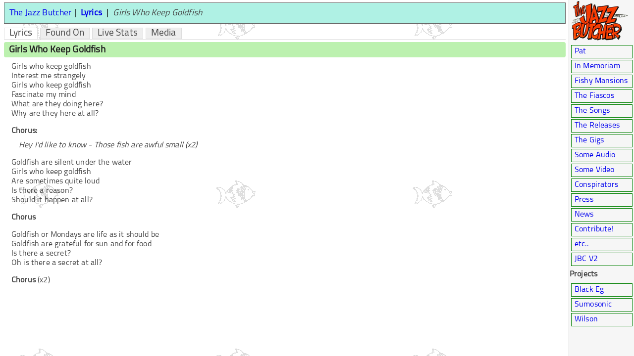

--- FILE ---
content_type: text/html; charset=UTF-8
request_url: https://v1.jazzbutcher.com/lyrics/goldfish.html
body_size: 7068
content:
<!DOCTYPE html>
	<!-- Presented via the HTDB system (http://www.htdb.org) -->
<head>
	<title>
	The Jazz Butcher Conspiracy
	: Lyrics
	: Girls Who Keep Goldfish
	</title>
	<meta http-equiv="Content-Type" content="text/html; charset=UTF-8">
	<meta name="viewport" content="width=device-width, initial-scale=1.0">
	<link rel="stylesheet" href="/htdb/site/responsive-tabs.css">
	<style type="text/css">
	@font-face {
	    font-family: Titillium-Regular;
		src: url("/fonts/Titillium-Regular.otf") format("opentype");
	}
	body {
		margin-top: 5px;
		font-family: sans-serif;
		font-size: 1.0em;
	}
	.hiddendate {
		display: none;
	}
	.audioPlayer {
	}
	.audio_player {
		padding-left: 10px;
		width: 100%;
	}
	.audio_title {
	}
	.person, .source, .credit, .reviewer {
		margin-top: 1em;
		color: #6666;
		font-size: .9em;
	}
	.song {
	}
	.g_details, .g_bootleg, .g_with, .g_who, .g_soundman {
		margin-left: 10px;
		margin-bottom: 10px;
	}
	.iview_a, .lyric_annotation, .annotation {
		border-radius: 10px;
		margin: 10px;
		color: #555;
		letter-spacing: 0.01em;
		word-spacing: 0.12em;
		padding: 10px;
		padding-left: 40px;
		background-color: rgba(248,248,248,0.8);
		background-position: left top;
		background-repeat: no-repeat;
		#background-image: url(https://assets.dangerousminds.net/images/site_elements/quote.png);
		background-image: url(/assets/quote.png);
	}
	.iview_a:before {
	}
	.iview_q:before {
		content: "";
	}
	.iview_q {
		font-weight: bold;
		font-size: 1.05em;
		margin: 10px;
	}
	.iview_title {
		font-size: 1.5em;
		background-color: #AFF1C3;
		padding: 5px;
	}
	.iview_title a {
		white-space: nowrap;
	}
	.iview_intro, .iview_outro {
		border: 2px solid #aaa;
		margin-bottom: 20px;
		background-color: rgba(243,243,243,0.5);
		padding: 10px;
	}
	/* video handling */
	.js-video {
	  height: 0;
	  padding-top: 25px;
	  padding-bottom: 67.5%;
	  margin-bottom: 5px;
	  position: relative;
	  overflow: hidden;
	}
	.js-video.widescreen {
	  padding-bottom: 56.34%;
	}
	.js-video.vimeo {
	  padding-top: 0;
	}
	.js-video embed, .js-video iframe, .js-video object, .js-video video {
	  top: 0;
	  left: 0;
	  width: 100%;
	  height: 100%;
	  position: absolute;
	}
	.nav_heading {
		padding-top: 5px;
		padding-bottom: 5px;
		font-weight: bold;
		font-size: 1em;
	}
	.navsep:before {
		color: black;
		content: "|";
		padding: 5px;
	}
	#gigTS {
		display: none;
	}
	.fonts-loaded body {
		font-family: Titillium-Regular, sans-serif;
	}
	img {
		max-width: 100%;
	}
	textplus1 {
		font-size: 1.5em;
	}
	.review {
		padding: 5px;
		margin-bottom: 20px;
		background-color: rgba(243,243,243,0.5);
	}
	.gig_soon:before {
	}
	.gig_soon {
		background-color: #66ff66;
		padding: 5px;
	}
	.gig_future {
		background-color: #aaddaa;
		padding: 5px;
	}
	.gig_past {
		background-color: #ddddee;
		padding: 5px;
	}
	.gig_sumo a {
		color: #fff;
	}
	.gig_sumo:before {
		content: url(https://v1.jazzbutcher.com/images/sumo/sumo_logo_50.jpg);
	}
	.gig_sumo {
		background-color: #000000;
		padding: 5px;
		margin-bottom: 5px;
	}
	.gig_eg:before {
		content: url(https://v1.jazzbutcher.com/images/blackeg_logo_50.png);
	}
	.gig_eg {
		background-color: #eeeeee;
		padding: 5px;
		margin-bottom: 5px;
	}
	.gig_wilson:before {
		content: url(https://v1.jazzbutcher.com/images/wilson_logo_50.png);
	}
	.gig_wilson {
		background-color: #ee0000;
		padding: 5px;
		margin-bottom: 5px;
	}
	.gig_pane {
		border: 1px solid #aaa;
		border-radius: 3px;
		margin-bottom: 5px;
	}
	.gig_nopat:before {
		content: "Masters Of Budvar (Pat promoted this event; didn't perform)";
	}
	.gig_nopat {
		background-color: #999;
		padding: 5px;
		color: #fff;
	}
	.gig_listing_poster {
		text-align: center;
		max-width: 100%;
	}
	.gig_listing_date {
		max-width: 100%;
		font-size: .85em;
		color: #333;
	}
	.gig_listing_details {
		background-color: #cceeff;
		padding: 5px;
	}
	.gig_listing_extras {
		text-align: right;
	}
	.smalltext, .press_tags, .song_author {
		font-size: 80%;
		color: #666;
	}
	.press_tags {
		margin-bottom: 10px;
	}
	.smallertext {
		color: #666;
		font-size: 60%;
	}
	.menuDiv {
		padding: 3px;
		margin: 3px;
		border: 1px solid green;
	}
	.homeContainer {
		padding: 10px;
		margin-bottom: 5px;
		background-color: #AFF1E4;
		font-size: 1.1em;
		border: 1px solid #666;
	}
	.homeHeader {
		display: flex;
		align-items: center;
	}
	.headingItem {
		color: #222;
		border-radius: 4px;
		background-color: #BCF1AF;
		padding: 3px;
		padding-top: 5px;
		padding-left: 10px;
		max-width: 100%;
		margin-bottom: 5px;
		font-weight: bold;
		font-size: 1.2em;
	}
	.homeFeature {
		color: #222;
		border-radius: 4px;
		background-color: rgba(175,241,228,0.5);
		padding: 5px;
		width: 100%;
		margin-bottom: 5px;
	}
	.listItem, .album_press {
		border: 1px solid #ccc;
		border-radius: 3px;
		margin-bottom: 10px;
		color: #444;
		padding: 5px;
		background-color: rgba(250,250,250,0.6);
	}
	.listItem b {
		color: #000;
		background-color: #AFF1C3;
		padding: 2px;
	}
	.album_press li {
		margin-top: .35em;
	}
	.album_press a {
		font-weight: bold;
		color: #00c;
		background-color: #AFF1C3;
		padding: .15em;
		margin-top: 2px;
	}
	dd {
	  margin-left: 15px;
	  margin-right: 10px;
	}
	blockquote {
	  margin: 10px;
	  margin-left: 15px;
	  margin-right: 10px;
	}
	.li-date {
		font-weight: bold;
		color: #000;
		background-color: #AFF1C3;
		padding: 3px;
	}
	.li-location {
		color: #666;
	}
	.li-blurb {
		color: #666;
	}
	.listenItem {
		border: 1px solid #ccc;
		border-radius: 3px;
		color: #444;
		background-color: rgba(250,250,250,0.8);
		padding: 5px;
		margin-bottom: 3px;
	}
	.listenItem b {
		color: #000;
		background-color: #AFF1C3;
		padding: 3px;
	}
	a {
		text-decoration: none;
	}
	.leading {
		line-height: 1.5;
	}
	body {
		background-image: url(https://v1.jazzbutcher.com/images/jbcback2.gif);
		background-attachment: fixed;
		letter-spacing: 0.01em;
		color: #444;
	}
	#nav { 
	  width: 130px;
	  height: 100%;
	  border-left: 1px solid #ccc; 
	  position: fixed;
	  top: 0px; 
      right: 0px;
	  z-index: 1000; 
	  padding-left: 1px;
	  background-color: #f6f6f6;
	}
	#nav a {
		margin:3px;
	}
	#horn {
	}

	#main { 
	  margin-right: 130px; 
	  margin-top: 0px;
	  padding: 0px;  
	  height: 100%;  
	}
	.saveSpace { 
	  padding-top: 2px;
	}
	#menuButton { 
	  position: fixed;
	  top: 0px; 
	  right: 0px; 
	  display: none; 
	  margin: 0px;
	}
	p {
		text-align: left;
		margin-top: 1em;
		margin-bottom: 0px;
	}
	img_main {
		display: grid;
		grid-template-columns:
			repeat(auto-fit, minmax(250px, 1fr));
	}
	img_figure {
		margin: 0;
	}
	img_img {
		display: block;
		width: 100%;
		box-shadow: -1px 0px 0px rgba(0,0,0,0.06);
	}
	[at]<i><b>-remove-</b></i>supports (display: grid) {
		// use modern grid layout
	}
	[at]<i><b>-remove-</b></i>supports (initial-letter: 4) or
	(-webkit-initial-letter: 4) {
	p::first-letter {
		color: rgba(255,190,150,0.9);
		font-weight: bold;
		margin-right: 0.5em;
		-webkit-initial-letter: 4;
		initial-letter: 4;
	}
	}

	@media all and (max-width: 700px) {
	  #nav {
		position: fixed; 
		width: 130px;
		border: 1px solid #666; 
		top: 0px; 
		left: calc(100% - 135px);
	  }
	  #horn {
	  }
	  #main { 
		margin-right: 0px; 
	  }
	  .saveSpace { 
		display: none; 
	  }
	  #menuButton { 
		display: inline; 
	  }
	}
	/* arrows */
	.right-arrow {
		display: inline-block;
		position: relative;
		background: orange;
		padding: 0px;
	}
	.right-arrow:after {
		content: '';
		display: block;  
		position: absolute;
		left: 100%;
		top: 50%;
		margin-top: -10px;
		width: 0;
		height: 0;
		border-top: 10px solid transparent;
		border-right: 10px solid transparent;
		border-bottom: 10px solid transparent;
		border-left: 10px solid orange;
	}
	.left-arrow {
		margin-left: 5px;
		display: inline-block;
		position: relative;
		background: lightgrey;
		padding: 0px;
	}
	.left-arrow:after {
		content: '';
		display: block;  
		position: absolute;
		right: 100%;
		top: 50%;
		margin-top: -10px;
		width: 0;
		height: 0;
		border-top: 10px solid transparent;
		border-right: 10px solid lightgrey;
		border-bottom: 10px solid transparent;
		border-left: 10px solid transparent;
	}
	/* masonry */
	/* https://medium.com/[at]<i><b>-remove-</b></i>_jh3y/how-to-pure-css-masonry-layouts-a8ede07ba31a#.27486l1i1 */
	.ml1 {
	  -webkit-box-sizing: border-box;
			  box-sizing: border-box;
	  -webkit-column-count: 1;
		 -moz-column-count: 1;
			  column-count: 1;
	  -webkit-column-gap: 0;
		 -moz-column-gap: 0;
			  column-gap: 0;
	  position: relative;
	}
	.ml1 * {
	  -webkit-box-sizing: border-box;
			  box-sizing: border-box;
	}
	.ml2 {
	  -webkit-box-sizing: border-box;
			  box-sizing: border-box;
	  -webkit-column-count: 2;
		 -moz-column-count: 2;
			  column-count: 2;
	  -webkit-column-gap: 0;
		 -moz-column-gap: 0;
			  column-gap: 0;
	  position: relative;
	}
	.ml2 * {
	  -webkit-box-sizing: border-box;
			  box-sizing: border-box;
	}
	.ml3 {
	  -webkit-box-sizing: border-box;
			  box-sizing: border-box;
	  -webkit-column-count: 3;
		 -moz-column-count: 3;
			  column-count: 3;
	  -webkit-column-gap: 0;
		 -moz-column-gap: 0;
			  column-gap: 0;
	  position: relative;
	}
	.ml3 * {
	  -webkit-box-sizing: border-box;
			  box-sizing: border-box;
	}

	.ml-panel {
	  margin: 0;
	  padding: 5px;
	}

	.ml-pnl {
	  -webkit-column-break-inside: avoid;
	  page-break-inside: avoid;
	  break-inside: avoid;
	}

	.ml-pnl__cntnt {
	  border-radius: 10px;
	  overflow: hidden;
	  padding: 10px;
	  width: 100%;
	}
	.ml-pnl__cntnt--img {
	  max-width: 100%;
	  padding: 0;
	}

	.ml-clstr {
	  display: -webkit-box;
	  display: -webkit-flex;
	  display: -ms-flexbox;
	  display: flex;
	  padding: 0;
	}
	.ml-clstr--vrt {
	  -webkit-box-orient: vertical;
	  -webkit-box-direction: normal;
	  -webkit-flex-direction: row;
		  -ms-flex-direction: row;
			  flex-direction: row;
	}

	.ml-clstr--hrz {
	  -webkit-box-orient: vertical;
	  -webkit-box-direction: normal;
	  -webkit-flex-direction: column;
		  -ms-flex-direction: column;
			  flex-direction: column;
	}
	.ml-clstr__sgmnt {
	  display: -webkit-box;
	  display: -webkit-flex;
	  display: -ms-flexbox;
	  display: flex;
	  -webkit-box-flex: 1;
	  -webkit-flex: 1 1 auto;
		  -ms-flex: 1 1 auto;
			  flex: 1 1 auto;
	}
	.ml-clstr__sgmnt--rw {
	  display: -webkit-box;
	  display: -webkit-flex;
	  display: -ms-flexbox;
	  display: flex;
	  -webkit-box-orient: vertical;
	  -webkit-box-direction: normal;
	  -webkit-flex-direction: row;
		  -ms-flex-direction: row;
			  flex-direction: row;
	}
	.ml-clstr__sgmnt--clmn {
	  -webkit-box-orient: vertical;
	  -webkit-box-direction: normal;
	  -webkit-flex-direction: column;
		  -ms-flex-direction: column;
			  flex-direction: column;
	}

	.ml-clstr__sgmnt--hlf {
	  -webkit-flex-basis: 50%;
	  -ms-flex-preferred-size: 50%;
	  flex-basis: 50%;
	}
	.ml-clstr__sgmnt--qrt {
	  -webkit-flex-basis: 25%;
	  -ms-flex-preferred-size: 25%;
	  flex-basis: 25%;
	}
	.lyrics {
		margin-top: -20px;
		font-style: normal;
		white-space: pre-line;
	}
	.lyrics_tablature {
		margin-top: -20px;
		font-family: Courier, monospace;
		white-space: pre-wrap;
	}
	.lyrics_verse {
		margin-top: -20px;
	}
	.lyrics_chorus:before {
		font-weight: bold;
		font-style: normal;
		content: "Chorus";
	}
	.lyrics_chorus_define {
		margin-left: 20px;
		font-style: italic;
	}
	.lyrics_chorus_define:before {
		margin-left: -20px;
		font-weight: bold;
		font-style: normal;
		content: "Chorus:";
	}
	/* album stylings */
	.release {
		border: 1px solid #aaa;
		border-radius: 3px;
		display: flex;
		flex-direction: row;
		justify-content: flex-start;
		margin-bottom: 5px;
		padding: 5px;
		background-color: rgba(175,241,228,0.5);
	}
	.album_thumb {
		max-width: 150px;
		flex: 1;
	}
	.release_title {
		font-weight: bold;
	}
	.release_title a, .album_title a {
		color: #00d;
		background-color: #AFF1C3;
		padding: 3px;
	}
	.album_title {
		font-weight: bold;
		font-size: 1.2em;
	}
	.album_details {
		padding-right: 5px;
		flex: 2;
	}
	.album_type {
		font-size: .9em;
		color: #666;
	}
	.album_blurb {
		margin-top: 10px;
	}
	.album_purchase {
		font-size: 1.2em;
		margin-top: 10px;
	}
</style>
	</head>
	<body>
	<div id="nav" class="saveSpace">
	<a id="horn" href="/"><img alt="The Jazz Butcher" height="80" src="https://v1.jazzbutcher.com/images/knife_logo_80.png"></a>
	
	<div class="menuDiv">
				<a href="https://patfish.com">Pat</a><br/>
</div>
	<div class="menuDiv">
				<a href="/memoriam">In Memoriam</a><br/>
</div>
	<div class="menuDiv">
				<a href="/fishy_mansions">Fishy Mansions</a><br/>
</div>
	<div class="menuDiv">
				<a href="/fiascos">The Fiascos</a><br/>
</div>
	<div class="menuDiv">
				<a href="/lyrics">The Songs</a><br/>
</div>
	<div class="menuDiv">
				<a href="/albums">The Releases</a><br/>
</div>
	<div class="menuDiv">
				<a href="/gigs">The Gigs</a><br/>
</div>
	<div class="menuDiv">
				<a href="/audio">Some Audio</a><br/>
</div>
	<div class="menuDiv">
				<a href="/video">Some Video</a><br/>
</div>
	<div class="menuDiv">
				<a href="/people">Conspirators</a><br/>
</div>
	<div class="menuDiv">
				<a href="/press">Press</a><br/>
</div>
	<div class="menuDiv">
				<a href="/news">News</a><br/>
</div>
	<div class="menuDiv">
				<a href="/help">Contribute!</a><br/>
</div>
	<div class="menuDiv">
				<a href="/etc">etc..</a><br/>
</div>
	<div class="menuDiv">
				<a href="https://jazzbutcher.com">JBC V2</a><br/>
</div>
	<div class="nav_heading">Projects</div>
	<div class="menuDiv">
				<a href="/gigs/search.html?f=extras&q=eg">Black Eg</a><br/>
</div>
	<div class="menuDiv">
				<a href="/gigs/search.html?f=extras&q=sumo">Sumosonic</a><br/>
</div>
	<div class="menuDiv">
				<a href="/gigs/search.html?f=extras&q=wilson">Wilson</a><br/>
</div>
	</div>
	<!-- end the left-side navigation-->
	<!-- begin the content for this page -->
	<div id="main">
		<a href="#" id="menuButton"><img alt="The Jazz Butcher" height="80" src="https://v1.jazzbutcher.com/images/knife_logo_80.png"></a>
		<div style="max-width: 100%; text-align: left;">
		<!--- CONTENT -->
	<div class="homeContainer">
	<div class="homeHeader">
		<a href="/">The Jazz Butcher</a> <span class="navsep"/>
		<nobr>
			<a href="/lyrics"><b>Lyrics</b></a>
				<span class="navsep"/>
			<i>Girls Who Keep Goldfish</i>
		</nobr>
		</div>
	</div>
	<!-- (beg_tabs -->
	<div class="responsive-tabs">
	<!-- beg_tabs) -->
	<h2>Lyrics</h2>
	<div id="Lyrics" style="margin-top: 5px;">
	<div class="headingItem">
	Girls Who Keep Goldfish
	</div>
	<blockquote>

	Girls who keep goldfish
	<br />Interest me strangely
	<br />Girls who keep goldfish
	<br />Fascinate my mind
	<br />What are they doing here?
	<br />Why are they here at all?
	<p />
	<b>Chorus:</b>
	<blockquote><i>
		Hey I'd like to know - Those fish are awful small (x2)
	</i></blockquote>
	<p />
	Goldfish are silent under the water
	<br />Girls who keep goldfish
	<br />Are sometimes quite loud
	<br />Is there a reason?
	<br />Should it happen at all?
	<p />
	<b>Chorus</b>
	<p />
	Goldfish or Mondays are life as it should be
	<br />Goldfish are grateful for sun and for food
	<br />Is there a secret?
	<br />Oh is there a secret at all?
	<p />
	<b>Chorus</b> (x2)
	</blockquote>
	</div>
	<h2>Found On</h2>
	<div id="Found_On" style="margin-top: 5px;">
	<div class="headingItem"> Buy These Records </div>
	<div class="release">
	<div class="album_details">
		<span class="album_title">
			<a class="album_href" href="/albums/bath.html">Bath Of Bacon</a>
		</span>
	<div class="album_blurb">
			<blockquote>
			
			
			
			
			<div class="annotation">It's really just the sound of a few mates failing to take seriously the fact they they've got an l.p. to make. It seems VERY early eighties now, but you must remember that there was a LOT of crap for us to clear out of the way in those days.</div>
			</blockquote>
	</div>
	</div>
	<div class="album_thumb">
	<a href="/albums/bath.html"><img style="border: 1px solid;" alt="[Bath Of Bacon cover thumbnail]" src="https://v1.jazzbutcher.com/images/bath_250.jpg"></a>
	<br/>
				<b>Glass Records</b>
		LP;CD
	</div>
	</div>
	<div class="release">
	<div class="album_details">
		<span class="album_title">
			<a class="album_href" href="/albums/gift1.html">The Gift Of Music</a>
		</span>
	<div class="album_blurb">
			<blockquote>
			
			
			
			
			This record collects together the various singles that have been issued in England to date under the much-abused name of the Jazz Butcher, to wit: me. I rather like having them all in one place like this - it makes for a nice, noisey muck-it-up sort of disc that is ideal for leisure time at home, on the beach, in you local club.... hell, ANYWHERE!!!
			</blockquote>
	</div>
	</div>
	<div class="album_thumb">
	<a href="/albums/gift1.html"><img style="border: 1px solid;" alt="[The Gift Of Music cover thumbnail]" src="https://v1.jazzbutcher.com/images/gift_250.jpg"></a>
	<br/>
				<b>Glass Records</b>
	</div>
	</div>
	<div class="release">
	<div class="album_details">
		<span class="album_title">
			<a class="album_href" href="/albums/marnie.html">Marnie 12er</a>
		</span>
	<div class="album_blurb">
			<blockquote>
			
			
			
			
			An attempt to force a meeting between the steaming tropical jungles of Bangladesh (where the tigers live) and the frozen stepps of Siberia (where the Siberian tigers live).
			</blockquote>
	</div>
	</div>
	<div class="album_thumb">
	<a href="/albums/marnie.html"><img style="border: 1px solid;" alt="[Marnie 12er cover thumbnail]" src="https://v1.jazzbutcher.com/images/releases/marnie_front_250.jpg"></a>
	<br/>
				<b>Glass Records</b>
		12er
	</div>
	</div>
	<div class="release">
	<div class="album_details">
		<span class="album_title">
			<a class="album_href" href="/albums/drainglass.html">Draining The Glass</a>
		</span>
	<div class="album_blurb">
			<blockquote>
			
			
			
			
			Glass Records era compilation.
			</blockquote>
	</div>
	<div class="album_purchase">
		<a href="https://www.amazon.com/Draining-Glass-Jazz-Butcher-Conspiracy/dp/B000063VDK" target="new">Purchase Now</a><br/><span class="smalltext">( www.amazon.com
)</span>
	</div>
	</div>
	<div class="album_thumb">
	<a href="/albums/drainglass.html"><img style="border: 1px solid;" alt="[Draining The Glass cover thumbnail]" src="https://v1.jazzbutcher.com/images/drainglass_250.jpg"></a>
	<br/>
				<b>Fire Records</b>
	</div>
	</div>
	<div class="release">
	<div class="album_details">
		<span class="album_title">
			<a class="album_href" href="/albums/fire_wasted.html">The Wasted Years</a>
		</span>
	<div class="album_blurb">
			<blockquote>
			
			
			
			
			Featuring ‘Bath Of Bacon’, ‘A Scandal In Bohemia’, ‘Sex And Travel’ and ‘Distressed Gentlefolk’.
			</blockquote>
	</div>
	<div class="album_purchase">
		<a href="https://thejazzbutcher.bandcamp.com/album/the-wasted-years" target="new">Purchase Now</a><br/><span class="smalltext">( thejazzbutcher.bandcamp.com
)</span>
	</div>
	</div>
	<div class="album_thumb">
	<a href="/albums/fire_wasted.html"><img style="border: 1px solid;" alt="[The Wasted Years cover thumbnail]" src="https://v1.jazzbutcher.com/images/releases/fire_wasted_250.jpg"></a>
	<br/>
				<b>Fire Records</b>
		4xCD
	</div>
	</div>
	<div class="release">
	<div class="album_details">
		<span class="album_title">
			<a class="album_href" href="/albums/fire_cholmondley.html">Dr Cholmondley Repents: A​-​sides, B​-​Sides and Seasides</a>
		</span>
	<div class="album_blurb">
			<blockquote>
			
			
			
			
			Four CD box set gathering A-sides, the would-be hits along with B-sides, tangential 12-inch tracks (the C-sides), and an excellent session for Los Angeles radio station KCRW from 1989.
<p />
Includes over a dozen indie chart hits including ‘Southern Mark Smith’, ‘Girl Go’, ‘The Human Jungle’, ‘16 Years’ plus a host of truly eclectic Butcher tunes from his early Glass recordings through his time at Creation.
			</blockquote>
	</div>
	<div class="album_purchase">
		<a href="https://thejazzbutcher.bandcamp.com/album/dr-cholmondley-repents-a-sides-b-sides-and-seasides" target="new">Purchase Now</a><br/><span class="smalltext">( thejazzbutcher.bandcamp.com
)</span>
	</div>
	</div>
	<div class="album_thumb">
	<a href="/albums/fire_cholmondley.html"><img style="border: 1px solid;" alt="[Dr Cholmondley Repents: A​-​sides, B​-​Sides and Seasides cover thumbnail]" src="https://v1.jazzbutcher.com/images/releases/fire_cholmondley_250.jpg"></a>
	<br/>
				<b>Fire Records</b>
		4xCD
	</div>
	</div>
</div>
<h2>Live Stats</h2>
	<div id="Live_Stats" style="margin-top: 5px;">
	<div class="headingItem">
		44 documented performances <a class="smalltext" href="/gigs/search.html?f=song&q=Girls+Who+Keep+Goldfish">(click to explore)</a>
	</div>
		<style type="text/css">
		.bargraph {
			list-style: none;
			padding-top: 10px;
			width: 100%;
			margin-bottom: 10px;
		}
		.data {
			background-color: rgba(245,245,245,0.7);
			width: 100%;
			height: 15px;
			color: black;
			line-height: 15px;
			padding: 0px 5px;
			margin-bottom: 1px;
		}
		.data img {
			background: #dedede;
			height: 15px;
		}
	</style>
	<table class="bargraph">
		<tr>
		<td>
		<a href="/gigs/search.html?f=song&q=Girls+Who+Keep+Goldfish">1983</a>
		</td>
		<td class="data"><a href="/gigs/search.html?f=song&q=Girls+Who+Keep+Goldfish">
			
			
			
			
			
					<img style="border-radius: 10px;" src="https://v1.jazzbutcher.com/images/gig_spacer_other.gif" width="18%"> <span class="smalltext"><span style="color: blue;">2</span> (JBC)</span>
		<br>

			
			</a>
			</td>
		</tr>
		<tr>
		<td>
		<a href="/gigs/search.html?f=song&q=Girls+Who+Keep+Goldfish">1984</a>
		</td>
		<td class="data"><a href="/gigs/search.html?f=song&q=Girls+Who+Keep+Goldfish">
			
			
			
			
			
					<img style="border-radius: 10px;" src="https://v1.jazzbutcher.com/images/gig_spacer_other.gif" width="9%"> <span class="smalltext"><span style="color: blue;">1</span> (JBC)</span>
		<br>

			
			</a>
			</td>
		</tr>
		<tr>
		<td>
		<a href="/gigs/search.html?f=song&q=Girls+Who+Keep+Goldfish">1985</a>
		</td>
		<td class="data"><a href="/gigs/search.html?f=song&q=Girls+Who+Keep+Goldfish">
			
			
			
			
			
					<img style="border-radius: 10px;" src="https://v1.jazzbutcher.com/images/gig_spacer_other.gif" width="52%"> <span class="smalltext"><span style="color: blue;">6</span> (JBC)</span>
		<br>

			
			</a>
			</td>
		</tr>
		<tr>
		<td>
		<a href="/gigs/search.html?f=song&q=Girls+Who+Keep+Goldfish">1986</a>
		</td>
		<td class="data"><a href="/gigs/search.html?f=song&q=Girls+Who+Keep+Goldfish">
			
			
			
			
			
					<img style="border-radius: 10px;" src="https://v1.jazzbutcher.com/images/gig_spacer_other.gif" width="18%"> <span class="smalltext"><span style="color: blue;">2</span> (JBC)</span>
		<br>

			
			</a>
			</td>
		</tr>
		<tr>
		<td>
		<a href="/gigs/search.html?f=song&q=Girls+Who+Keep+Goldfish">1987</a>
		</td>
		<td class="data"><a href="/gigs/search.html?f=song&q=Girls+Who+Keep+Goldfish">
			
			
			
			
			
					<img style="border-radius: 10px;" src="https://v1.jazzbutcher.com/images/gig_spacer_other.gif" width="9%"> <span class="smalltext"><span style="color: blue;">1</span> (JBC)</span>
		<br>

			
			</a>
			</td>
		</tr>
		<tr>
		<td>
		<a href="/gigs/search.html?f=song&q=Girls+Who+Keep+Goldfish">1988</a>
		</td>
		<td class="data"><a href="/gigs/search.html?f=song&q=Girls+Who+Keep+Goldfish">
			
			
			
			
			
					<img style="border-radius: 10px;" src="https://v1.jazzbutcher.com/images/gig_spacer_other.gif" width="9%"> <span class="smalltext"><span style="color: blue;">1</span> (JBC)</span>
		<br>

			
			</a>
			</td>
		</tr>
		<tr>
		<td>
		<a href="/gigs/search.html?f=song&q=Girls+Who+Keep+Goldfish">1995</a>
		</td>
		<td class="data"><a href="/gigs/search.html?f=song&q=Girls+Who+Keep+Goldfish">
			
			
			
			
			
					<img style="border-radius: 10px;" src="https://v1.jazzbutcher.com/images/gig_spacer_other.gif" width="9%"> <span class="smalltext"><span style="color: blue;">1</span> (JBC)</span>
		<br>

			
			</a>
			</td>
		</tr>
		<tr>
		<td>
		<a href="/gigs/search.html?f=song&q=Girls+Who+Keep+Goldfish">1997</a>
		</td>
		<td class="data"><a href="/gigs/search.html?f=song&q=Girls+Who+Keep+Goldfish">
			
			
			
			
			
					<img style="border-radius: 10px;" src="https://v1.jazzbutcher.com/images/gig_spacer_other.gif" width="26%"> <span class="smalltext"><span style="color: blue;">3</span> (JBC)</span>
		<br>

			
			</a>
			</td>
		</tr>
		<tr>
		<td>
		<a href="/gigs/search.html?f=song&q=Girls+Who+Keep+Goldfish">1998</a>
		</td>
		<td class="data"><a href="/gigs/search.html?f=song&q=Girls+Who+Keep+Goldfish">
			
			
			
			
			
					<img style="border-radius: 10px;" src="https://v1.jazzbutcher.com/images/gig_spacer_other.gif" width="9%"> <span class="smalltext"><span style="color: blue;">1</span> (JBC)</span>
		<br>

			
			</a>
			</td>
		</tr>
		<tr>
		<td>
		<a href="/gigs/search.html?f=song&q=Girls+Who+Keep+Goldfish">1999</a>
		</td>
		<td class="data"><a href="/gigs/search.html?f=song&q=Girls+Who+Keep+Goldfish">
			
			
			
			
			
					<img style="border-radius: 10px;" src="https://v1.jazzbutcher.com/images/gig_spacer_other.gif" width="60%"> <span class="smalltext"><span style="color: blue;">7</span> (JBC)</span>
		<br>

			
			</a>
			</td>
		</tr>
		<tr>
		<td>
		<a href="/gigs/search.html?f=song&q=Girls+Who+Keep+Goldfish">2000</a>
		</td>
		<td class="data"><a href="/gigs/search.html?f=song&q=Girls+Who+Keep+Goldfish">
			
			
			
			
			
					<img style="border-radius: 10px;" src="https://v1.jazzbutcher.com/images/gig_spacer_other.gif" width="77%"> <span class="smalltext"><span style="color: blue;">9</span> (JBC)</span>
		<br>

			
			</a>
			</td>
		</tr>
		<tr>
		<td>
		<a href="/gigs/search.html?f=song&q=Girls+Who+Keep+Goldfish">2002</a>
		</td>
		<td class="data"><a href="/gigs/search.html?f=song&q=Girls+Who+Keep+Goldfish">
			
			
			
			
			
					<img style="border-radius: 10px;" src="https://v1.jazzbutcher.com/images/gig_spacer_other.gif" width="26%"> <span class="smalltext"><span style="color: blue;">3</span> (JBC)</span>
		<br>

			
			</a>
			</td>
		</tr>
		<tr>
		<td>
		<a href="/gigs/search.html?f=song&q=Girls+Who+Keep+Goldfish">2004</a>
		</td>
		<td class="data"><a href="/gigs/search.html?f=song&q=Girls+Who+Keep+Goldfish">
					<img style="border-radius: 10px;" src="https://v1.jazzbutcher.com/images/gig_spacer_solo.gif" width="9%"> <span class="smalltext"><span style="color: blue;">1</span> (Pat Solo)</span>
		<br>

			
			
			
			
			
			
			</a>
			</td>
		</tr>
		<tr>
		<td>
		<a href="/gigs/search.html?f=song&q=Girls+Who+Keep+Goldfish">2005</a>
		</td>
		<td class="data"><a href="/gigs/search.html?f=song&q=Girls+Who+Keep+Goldfish">
			
			
			
			
			
					<img style="border-radius: 10px;" src="https://v1.jazzbutcher.com/images/gig_spacer_other.gif" width="18%"> <span class="smalltext"><span style="color: blue;">2</span> (JBC)</span>
		<br>

			
			</a>
			</td>
		</tr>
		<tr>
		<td>
		<a href="/gigs/search.html?f=song&q=Girls+Who+Keep+Goldfish">2006</a>
		</td>
		<td class="data"><a href="/gigs/search.html?f=song&q=Girls+Who+Keep+Goldfish">
					<img style="border-radius: 10px;" src="https://v1.jazzbutcher.com/images/gig_spacer_solo.gif" width="9%"> <span class="smalltext"><span style="color: blue;">1</span> (Pat Solo)</span>
		<br>

			
			
			
			
			
			
			</a>
			</td>
		</tr>
		<tr>
		<td>
		<a href="/gigs/search.html?f=song&q=Girls+Who+Keep+Goldfish">2012</a>
		</td>
		<td class="data"><a href="/gigs/search.html?f=song&q=Girls+Who+Keep+Goldfish">
			
			
			
			
			
					<img style="border-radius: 10px;" src="https://v1.jazzbutcher.com/images/gig_spacer_other.gif" width="9%"> <span class="smalltext"><span style="color: blue;">1</span> (JBC)</span>
		<br>

			
			</a>
			</td>
		</tr>
		<tr>
		<td>
		<a href="/gigs/search.html?f=song&q=Girls+Who+Keep+Goldfish">2020</a>
		</td>
		<td class="data"><a href="/gigs/search.html?f=song&q=Girls+Who+Keep+Goldfish">
					<img style="border-radius: 10px;" src="https://v1.jazzbutcher.com/images/gig_spacer_solo.gif" width="9%"> <span class="smalltext"><span style="color: blue;">1</span> (Pat Solo)</span>
		<br>

			
			
			
			
			
			
			</a>
			</td>
		</tr>
		<tr>
		<td>
		<a href="/gigs/search.html?f=song&q=Girls+Who+Keep+Goldfish">2021</a>
		</td>
		<td class="data"><a href="/gigs/search.html?f=song&q=Girls+Who+Keep+Goldfish">
					<img style="border-radius: 10px;" src="https://v1.jazzbutcher.com/images/gig_spacer_solo.gif" width="9%"> <span class="smalltext"><span style="color: blue;">1</span> (Pat Solo)</span>
		<br>

			
			
			
			
			
			
			</a>
			</td>
		</tr>
	</table>

</div>
<h2>Media</h2>
	<div id="Media" style="margin-top: 5px;">
	<div class="headingItem">
	30 second snippet
	</div>
	<div class="listenItem"><blockquote>
		<span class="audioPlayer">
		<span class="audio_title">
		<i>
				<span class='song'>
	<i></i>
	</span>

		</i>
		</span>
		<audio controls="controls" title="" preload="none" class="audio_player">
			<source src="https://v1.jazzbutcher.com/audio/mp3/girlsfish.mp3" type="audio/mpeg" />
			Your browser does not support the audio element.
		</audio>
	</span>
	</blockquote></div>
	<div class="headingItem">
	1 Recorded Live Performances
	</div>
				<div class="listenItem">
				<b><a href="/gigs/1999/Sep23_2000.html
">1999-09-23</a></b> Wetlands - New York, USA
						<div class="js-video [vimeo, widescreen]">
			<iframe width="560" height="315" src="https://www.youtube.com/embed/3S3AOpHF9pI?showinfo=0" frameborder="0" allowfullscreen></iframe>
		</div>

						<span class="credit">
	<b>Credit</b>:
						<a href="http://fuelburningoracle.wix.com/tompeterson2" target="new">Tom Peterson</a>
	</span><!-- credit -->

			</div>

	
</div>
<!-- (end_tabs -->
	</div>
	<script src="https://code.jquery.com/jquery-1.8.0.min.js"></script>
	<script src="/htdb/site/responsiveTabs.min.js"></script>
	<script>
		$(document).ready(function() {
			RESPONSIVEUI.responsiveTabs();
		})

		var gigTS = document.getElementById('gigTS')?.innerHTML;
		var fromnow = document.getElementById('fromnow');

		function calcGigTimer(fromnow) {
			var now = ((new Date).getTime()) / 1000;
			var diff = gigTS - now - (9 * 60 * 60);  // FAKE TZOFFSET
			if (diff < 0) {	// past
				if (diff < (-1 * 60 * 60 * 24)) {
					fromnow.innerHTML = "(" + prettySecondsTerse(0 - diff) + " ago)";
				}
			} else { // future
				fromnow.innerHTML = "(in ~ " + prettySecondsTerse(diff) +")";
			}
		}

		if (fromnow && gigTS > 0) {
			calcGigTimer(fromnow);	// initial
			setInterval(function(){ calcGigTimer(fromnow); }, 30000);	// every 30 second
		}

		function plurize(v, s) { return v + " " + s + (v > 1 ? "s" : ""); }

		function prettySecondsTerse(tmi) {
			var tm = Math.floor(tmi);
			var	secs = tm % 60,
				mins = Math.floor(tm / 60) % 60,
				hours = Math.floor(tm / 3600) % 24,
				days = Math.floor((tm / 3600) / 24) % 365,
				years = Math.floor(tm / 31536000);
			var out = "";
			var	buf = " ";
			console.log(years, days, hours, mins, secs);

			if (years > 0) {
				out = plurize(years, "year");
				if (days > 0) { buf += plurize(days, "day"); }
				else if (hours > 0) { buf += plurize(hours, "hour"); }
				else if (mins > 0) { buf += plurize(mins, "minute"); }
				else if (secs > 0) { buf += plurize(secs + "second"); }
				else { buf = ""; }
			} else if (days > 0) {
				out = plurize(days, "day");
				if (hours > 0) { buf += plurize(hours, "hour"); }
				else if (mins > 0) { buf += plurize(mins, "minute"); }
				else if (secs > 0) { buf += plurize(secs, "second"); }
				else { buf = ""; }
			} else if (hours > 0) {
				out += plurize(hours, "hour");
				if (mins > 0) { buf += plurize(mins, "minute"); }
				else if (secs > 0) { buf += plurize(secs, "second"); }
				else { buf = ""; }
			} else if (mins > 0) {
				out += plurize(mins, "minute");
				if (secs > 0) { buf += plurize(secs, "second"); }
				else { buf = ""; }
			} else if (secs > 0) {
				out += plurize(secs, "second");
			} else {
				buf = "now";
			}
			return out + buf;
		}
	</script>
	<!-- end_tabs) -->
<!--- CONTENT -->
	</div>
	</div>
<script src="https://code.jquery.com/jquery-1.8.0.min.js"></script>
<script src="/fontfaceobserver.js"></script>
<script type="text/javascript"> 
var font = new FontFaceObserver('Titillium-Regular', {
});

font.load().then(function () {
	document.documentElement.className += " fonts-loaded";
  //alert('Font is available');
}, function () {
  //alert('Font is not available');
});
  $(document).ready(function() {
    $("#menuButton").toggle(function(){ 
         $("#nav").removeClass("saveSpace"); 
      },function(){
         $("#nav").addClass("saveSpace"); 
    });
   });
</script></body>
	</html>

--- FILE ---
content_type: text/css
request_url: https://v1.jazzbutcher.com/htdb/site/responsive-tabs.css
body_size: 637
content:
/* REQUIRED for core functionality */
.responsive-tabs__heading { display: none;}
.responsive-tabs__list__item { display: inline; cursor:pointer;}
@media (max-width: 700px) {
	.responsive-tabs__list { display: none;}
	.responsive-tabs__heading { display: block; cursor: pointer; }
	.responsive-tabs__panel--closed-accordion-only { display: none;}
}
@media (min-width: 701px) {
	.responsive-tabs__panel--closed-accordion-only { display: block !important;}
}
/* END - Required for core functionality */
/* OPTIONAL - Basic Skin */
.responsive-tabs-wrapper { 
	clear: both;
	zoom: 1; 
}
.responsive-tabs-wrapper:before,
.responsive-tabs-wrapper:after {
 content: "";
 display: table;
} 
.responsive-tabs-wrapper:after {
 clear: both;
}
.responsive-tabs__heading:focus,
.responsive-tabs__list__item:focus { outline: 1px solid #ccc; }
.responsive-tabs__heading--active:focus,
.responsive-tabs__list__item--active:focus { outline: none !important;}
.responsive-tabs__list { font-size: 1.2em; margin: 5px 0 0 0; padding: 0; border-bottom: 1px solid #ddd; padding-bottom: 2px; line-height: 1em;}
.responsive-tabs__list__item { background: #eee; padding: 1px 10px; margin-right: 5px; border-top-left-radius: 1px; border-top-right-radius: 1px;border: 1px solid #ddd; }
.responsive-tabs__list__item:hover { background: #efefef }
.responsive-tabs__list__item--active, 
.responsive-tabs__list__item--active:hover { background: #fff; border-bottom-color: #fff;}
.responsive-tabs__panel { margin-bottom: 15px;}
@media (max-width: 700px) {
	.responsive-tabs__heading { 
		padding: 0.5em; border-radius: 1px; border: 1px solid #ccc; box-shadow: 0px 2px 3px rgba(0,0,0,0.4);
		background: #ddd;
		position: relative;
	}
	.responsive-tabs__heading:after {
		content:"";
		display: block;
		position: absolute;
		right: 20px;
		top: 40%;
		width: 0; 
		height: 0; 
		border-left: 10px solid transparent;
		border-right: 10px solid transparent;
		border-top: 10px solid #000;
	}
	.responsive-tabs__heading:hover,
	.responsive-tabs__heading--active:hover { background-color: #efefef}
	.responsive-tabs__heading--active { background: #fff;}
	.responsive-tabs__heading--active:after {
		border-bottom: 10px solid #000;
		border-top:0;
	 }
}
/* END - Optional - Basic Skin */